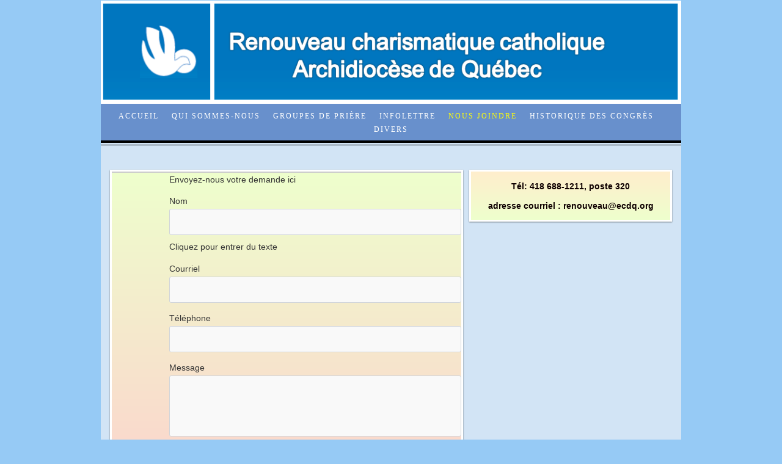

--- FILE ---
content_type: text/html; charset=utf-8
request_url: https://www.renouveaucharismatiquediocesedequebec.ca/nous-joindre.php
body_size: 8852
content:
<!DOCTYPE html>
<!--[if lt IE 7]>      <html class="no-js lt-ie9 lt-ie8 lt-ie7"> <![endif]-->
<!--[if IE 7]>         <html class="no-js lt-ie9 lt-ie8"> <![endif]-->
<!--[if IE 8]>         <html class="no-js lt-ie9"> <![endif]-->
<!--[if gt IE 8]><!--> <html class="no-js"> <!--<![endif]-->
    <head>
        <meta name="viewport" content="width=device-width, initial-scale=1.0">

        <!-- normalize and html5 boilerplate resets -->
        <link rel="stylesheet" href="templates/SuperFlat_v2/resources/css/reset.css">
        <link rel="stylesheet" href="templates/SuperFlat_v2/resources/css/less.build.css">

        <!--[if lte IE 9]>
        <script src="templates/SuperFlat_v2/resources/js/html5shiv.js"></script>
        <script src="templates/SuperFlat_v2/resources/js/html5shiv-printshiv.js"></script>
        <![endif]-->

        <meta http-equiv="content-type" content="text/html; charset=utf-8" />


<title>renouveaucharismatiquediocesedequebec</title>



<meta name="description" content="" />
<meta name="keywords" content="" />

  <link href="resources/logo-rcdq1 (2).PNG" rel="shortcut icon" type="image/x-icon" />
  <link href="resources/logo-rcdq1 (2).PNG" rel="icon" type="image/x-icon" />

  


  <style type="text/css" id="styleCSS">
    /*
    Some Style Themes enhanced with background textures provided by http://subtlepatterns.com/
*/

body {
    	background-color: #96caf5;

    
    background-repeat: repeat;
    background-attachment: fixed;
    background-position: top left;
    background-size: auto;
}

/* IOS devices 'bgd-att: fixed' solution */
@media only screen and (max-device-width: 1366px) {
    .bgd-attachment-fixed {
        background-image: none;
    }
    .bgd-attachment-fixed:after {
        content: '';
        position: fixed;
        top: 0;
        left: 0;
        right: 0;
        width: 100%;
        height: 100%;
        
        background-repeat: repeat;
        background-position: top left;
        background-size: auto;
        z-index: -2;
    }
}

.Text_2_Default,
.yola_inner_heading_wrap {
  word-wrap: break-word;
}

.yola_bg_overlay{
    display:table;
    table-layout: fixed;
    min-height: 100vh;
    min-width: 100%;
    width:100%;
    height:100%;
}
.yola_outer_content_wrapper {
    padding-top: 0px;
    padding-right: 0px;
    padding-bottom: 0px;
    padding-left: 0px;
}
.yola_inner_bg_overlay {
    display: table-cell;
    width:100%;
    min-height: 100vh;
    
    vertical-align: bottom;
}

.yola_banner_wrap {
    text-align: center;
    margin: 0 auto;
}

.yola_outer_heading_wrap {
    text-align: center;
    margin: 0 auto;
    display: table;
    width:100%;
    text-align: center;
    background-attachment: scroll;
    
    max-width: 950px;
    background-position: center center;
    background-size: contain;
    background-repeat: no-repeat;
    background-image: url(resources/logo3.PNG);
}

.yola_inner_heading_wrap {
    display: table-cell;
    vertical-align: middle;
    margin: 0 auto;
    text-align: center;
    
}

.yola_innermost_heading_wrap {
    margin: 0 auto;
    max-width: 950px;
    padding-top:6.2rem;
    padding-right:95px;
    padding-bottom:71px;
    padding-left:0rem;
}

.yola_banner_wrap nav {
    margin: 0 auto;
    max-width: 950px;
    padding-top:8px;
    padding-right:0px;
    padding-bottom:8px;
    
    	background-color: #6890cc;

}

.yola_inner_nav_wrap {
    margin: 0 auto;
    max-width: 950px;
}

.yola_banner_wrap nav ul.sys_navigation {
    text-align: center;
}

.yola_banner_wrap h1 {
    text-align: center;
    margin:0;
}

.yola_site_tagline {
    margin:0;
    font-family: 'Montserrat';
    
    font-size: 2.2rem;
    color: #66e2ed;
    text-decoration: none;
    letter-spacing: 5px;
    line-height: 1.5em;
    text-transform: uppercase;
    
}

.yola_site_tagline span {
    display: inline-block;
    margin: 0px 0 0 0;
    
    padding-right:0px;
    
    
    	background-color: #65cdf0;

}

ul.sys_navigation {
    margin: 0;
    padding: 0;
    text-align: center;
}

ul.sys_navigation li {
    display: inline;
    list-style-type: none;
    margin:0 17px 0 0;
}

.yola_inner_nav_wrap ul.sys_navigation li:last-child {
    margin:0;
}

.yola_content_wrap {
    margin:0 auto;
    max-width: 950px;
    	background-color: #d2e4f5;

}

.yola_content_column {
	margin:0 auto;
    min-height:200px;
    
}

.yola_inner_content_column {
    padding-top:0px;
    
    
    
}

.yola_inner_footer_wrap {
    padding: 0 20px;
}

div[id*='sys_region_'] {
    padding-left: 0 ! important;
    padding-right: 0 ! important;
}

.yola_site_logo {
    
}

#sys_heading.yola_hide_logo img {
    display:none;
}
#sys_heading.yola_hide_logo span {
    display:inline;
}

#sys_heading.yola_show_logo img {
    display:inline;
    max-width: 100%;
    height: auto;
}
a#sys_heading.yola_show_logo {
    font-size:14px;
}
#sys_heading.yola_show_logo span {
    display:none;
}

.yola_footer_wrap {
    margin:0 auto;
    max-width: 950px;
}

.yola_footer_column {
    margin:0 auto;
    
    display: block;
}

footer {
    padding-top: 15px;
    padding-right: 216px;
    padding-bottom: 15px;
    
    font-family: 'Abel';
    font-size: 14px;
    color: #050505;
    line-height: 0.5em;
    letter-spacing: 2px;
    text-transform: none;
    	background-color: #ded7d7;

}

span.yola_footer_socialbuttons{
    display:inline-block;
    line-height:0;
    margin:0;
    padding:0;
    display:inline-block;
    position:static;
    float:left;
    width:146px;
    height:20px;
    display: none;
}

.sys_yola_form .submit,
.sys_yola_form input.text,
.sys_yola_form input.email,
.sys_yola_form input.tel,
.sys_yola_form input.url,
.sys_yola_form textarea {
    font-family: 'Arial','Arial Unicode MS';
    font-size: 14px;
    line-height: 1.32em;
    letter-spacing: 0px;
    text-transform: none;
}

div.sys_yola_form {
    padding:0 !important;
}

div.sys_yola_form form{
    margin:0 !important;
    padding:0 !important;
}

.sys_layout h2, .sys_txt h2, .sys_layout h3, .sys_txt h3, .sys_layout h4, .sys_txt h4, .sys_layout h5, .sys_txt h5, .sys_layout h6, .sys_txt h6, .sys_layout p, .sys_txt p {
    margin-top:0;
}


div[id*='sys_region_'] {
    padding:0 !important;
}

blockquote {
    margin-top: 10px;
    margin-bottom: 10px;
    margin-left: 50px;
    padding-left: 15px;
    border-left: 3px solid #000000;;
    
    
    
    
    
    
    
    font-style: italic;
}

.mob_menu {
  display: none;
}

.new-text-widget img, .old_text_widget img {
  max-width: 100%;
}

/* A rendered screen width > 736px excludes event the largest of mobile
 * phones such as the iPhone 6+ in landscape mode. Everything smaller than
 * these devices will have the following styles applied.
 */
@media only screen and (max-width: 736px) {
  html {
    font-size: 80%;
  }

  #sys_heading {
    word-wrap: break-word;
    word-break: break-word;
  }

  .small_device_hide {
    opacity: 0;
  }

  .yola_bg_overlay, .yola_inner_bg_overlay {
     display: block;
  }

  /* Zero out padding of the heading wrapper */
  .yola_inner_heading_wrap.top .yola_innermost_heading_wrap,
  .yola_inner_heading_wrap.bottom .yola_innermost_heading_wrap,
  .yola_inner_heading_wrap.left .yola_innermost_heading_wrap,
  .yola_inner_heading_wrap.right .yola_innermost_heading_wrap {
      padding-left: 0;
      padding-right: 0;
  }

  /* Make all image widgets center aligned */
 .Image_Default img {
      display: block;
      margin: 0 auto;
  }

  /* Center button widgets in column dividers */
  .column_divider .sys_button {
      text-align: center;
  }

  /* Make column dividers snap to one over another */
  .yola_inner_heading_wrap.left #yola_heading_block, .yola_inner_heading_wrap.right #yola_heading_block {
      float: none;
  }

  #sys_heading {
      word-wrap: break-word;
      word-break: break-word;
  }

  body .column_divider .left, body .column_divider .right {
      width: 100%;
      padding-left: 0;
      padding-right: 0;
  }

  .mob_menu a:visited {
      color: #fff;
  }

  .mob_menu {
      display: block;
      background-color: #fff;
      z-index: 1;
      background: #96caf5;
      
      background: rgba(104,144,204,1.00);
  }

  .mob_menu.menu_open {
      position: absolute;
      min-height: 100%;
      
      margin: 0;
      top: 0;
      left: 0;
      right: 0;
  }

  .mob_menu.menu_open ~ header {
    display: none;
  }

  .yola_outer_content_wrapper {
      display: block;
      padding-top: 0;
  }

  .mob_menu_overlay {
      display: none;
  }

  .menu_open .mob_menu_overlay  {
      display: block;
  }

  .mob_menu_toggle {
      display: block;
      padding-top: 5%;
      padding-bottom: 6%;
      text-align: center;
      color: #666;
      cursor: pointer;
  }
  .mob_submenu_toggle {
      list-style: none;
      text-align: center;
      padding: 0;
      margin: 0;
  }
  #sys_heading span {
      font-size: 35px;
  }
  .sys_navigation {
      display: none;
  }

  .mobile_ham {
      stroke: #ffffff;
  }

  .mobile_quit {
      display: none;
  }

  .menu_open .mobile_ham {
      display: none;
  }

  .menu_open .mobile_quit {
      display: inline;
      stroke: #ffffff;
  }

  .mob_menu_list {
      font-family: 'Montserrat';
      font-weight: lighter;
      margin: 0;
      font-size: 2.2em;
      line-height: 2;
      letter-spacing: 0.1em;
      list-style: none;
      text-align: center;
      padding: 0;
      -webkit-animation-duration: .2s;
      -webkit-animation-fill-mode: both;
      -webkit-animation-name: fadeInUp;
      -moz-animation-duration: .2s;
      -moz-animation-fill-mode: both;
      -moz-animation-name: fadeInUp;
      -o-animation-duration: .2s;
      -o-animation-fill-mode: both;
      -o-animation-name: fadeInUp;
      animation-duration: .2s;
      animation-fill-mode: both;
      animation-name: fadeInUp;
  }

  .mob_menu_overlay .mob_menu_list a {
      color: #ffffff;
  }

  .mob_more_toggle {
      cursor: pointer;
      background: none;
      border: none;
      outline: none;
      padding: 8px;
      margin-bottom: -2.5%;
      margin-left: 0.5%;
      stroke: #ffffff;
  }

  .up_arrow {
      display: none;
  }

  .sub_menu_open svg .down_arrow {
      display: none;
  }

  .sub_menu_open .up_arrow {
      display: inline;
  }

  .mob_menu_overlay .mob_menu_list .selected a {
      color: #fcfc0a;
  }

  .sub_menu_open a {
      color: #fcfc0a;
  }

  .mob_menu_list .sub_menu_open a {
      color: #fcfc0a;
  }

  .sub_menu_open .mob_more_toggle {
      stroke: #fcfc0a;
  }

  .mob_submenu_list {
      font-family: 'Montserrat';
      font-weight: lighter;
      list-style: none;
      text-align: center;
      padding: 0 0 5% 0;
      margin: 0;
      line-height: 1.6;
      display: none;
      -webkit-animation-duration: .2s;
      -webkit-animation-fill-mode: both;
      -webkit-animation-name: fadeInUp;
      -moz-animation-duration: .2s;
      -moz-animation-fill-mode: both;
      -moz-animation-name: fadeInUp;
      -o-animation-duration: .2s;
      -o-animation-fill-mode: both;
      -o-animation-name: fadeInUp;
      animation-duration: .2s;
      animation-fill-mode: both
      animation-name: fadeInUp;
  }

  .sub_menu_open .mob_submenu_list{
      display: block;
  }

  .mob_submenu_items {
      font-size: 0.75em;
  }
  .mob_menu_list .mob_nav_selected {
      color: #fcfc0a;
  }

  .menu_open ~ .yola_outer_content_wrapper {
      display: none;
  }

  .new-text-widget img, .old_text_widget img {
    height: auto;
  }

  @-webkit-keyframes fadeInUp {
    0% {
      opacity: 0;
      -webkit-transform: translate3d(0, 100%, 0);
      transform: translate3d(0, 100%, 0);
    }
    100% {
      opacity: 1;
      -webkit-transform: none;
      transform: none;
    }
  }

  @-moz-keyframes fadeInUp {
    0% {
      opacity: 0;
      -moz-transform: translate3d(0, 100%, 0);
      transform: translate3d(0, 100%, 0);
    }
    100% {
      opacity: 1;
      -moz-transform: none;
      transform: none;
    }
  }

  @-o-keyframes fadeInUp {
    0% {
      opacity: 0;
      -o-transform: translate3d(0, 100%, 0);
      transform: translate3d(0, 100%, 0);
    }
    100% {
      opacity: 1;
      -o-transform: none;
      transform: none;
    }
  }

  @keyframes fadeInUp {
    0% {
      opacity: 0;
      transform: translate3d(0, 100%, 0);
    }
    100% {
      opacity: 1;
      transform: none;
    }
  }

}
  </style>


<script src="//ajax.googleapis.com/ajax/libs/webfont/1.4.2/webfont.js" type="text/javascript"></script>

      <style type="text/css">
      @import url("//fonts.sitebuilderhost.net/css?family=Montserrat%3Aregular|Abel%3Aregular&subset=latin,latin-ext");
    </style>
  
  <style type="text/css" id="styleOverrides">
    /* ======================
*
*  Site Style Settings
*
=========================*/
/* Paragraph text (p) */

.content p, #content p, .HTML_Default p, .Text_Default p, .sys_txt p, .sys_txt a, .sys_layout p, .sys_txt, .sys_layout  {
    font-family: 'Arial','Arial Unicode MS';
    
    font-size: 14px;
    color: #000000;
    line-height: 1.32em;
    letter-spacing: 0px;
    text-transform: none;
}

/* Navigation */
.sys_navigation a, .ys_menu_2, div#menu ul, div#menu ul li a, ul.sys_navigation li a, div.sys_navigation ul li.selected a, div.sys_navigation ul li a, #navigation li a, div.ys_menu ul a:link, div.ys_menu ul a:visited, div.ys_nav ul li a, #sys_banner ul li a {
    font-family: 'Montserrat';
    
    font-size: 12px;
    color: #ffffff;
    text-decoration: none;
    letter-spacing: 2px;
    line-height: 1.5em;
    text-transform: uppercase;
}


/* Navigation:selected */
div.sys_navigation ul li.selected a, div#menu ul li.selected a, #navigation li.selected a, div.ys_menu ul li.selected a:link, div.ys_menu ul li.selected a:visited, div.ys_nav ul li.selected a, #sys_banner ul li.selected a {
    color: #fcfc0a;
}

/* Navigation:hover */
div.sys_navigation ul li a:hover, div#menu ul li a:hover, #navigation li a:hover, div.ys_menu ul a:hover, div.ys_nav ul li a:hover, div.ys_menu ul li a:hover, #sys_banner ul li a:hover {
    color: #fac105;
}

/* Site Title */
#sys_heading, a#sys_heading, #sys_banner h1 a, #header h1 a, div#heading h1 a {
    font-family: 'Montserrat';
    font-weight: 'regular';
    font-size: 3.1rem;
    color: #000000;
    text-decoration: none;
    letter-spacing: 0.6rem;
    line-height: 1.5em;
    text-transform: none;
}

/* Hyperlinks (a, a:hover, a:visited) */
a, .sys_txt a:link, .sys_layout a:link {color: #190eeb;}
a, .sys_txt a:link, .sys_layout a:link {text-decoration: none;}
a:visited, .sys_txt a:visited, .sys_layout a:visited {color: #8a0519;}
a:hover, .sys_txt a:hover, .sys_layout a:hover {color: #e6fa0a;}
a:hover, .sys_txt a:hover, .sys_layout a:hover {text-decoration: underline;}

/* Headings (h2, h3, h4, h5, h6) */
.sys_layout h2, .sys_txt h2 {
    font-family: 'Arial','Arial Unicode MS';
    font-weight: bold;
    font-size: 16px;
    color: #000000;
    text-decoration: none;
    letter-spacing: 5px;
    line-height: 1.5em;
    text-transform: uppercase;
}

.sys_layout h2 a, .sys_layout h2 a:link, .sys_layout h2 a:hover, .sys_layout h2 a:visited {
    font-family: 'Arial','Arial Unicode MS';
    font-weight: bold;
    font-size: 16px;
    color: #000000;
    letter-spacing: 5px;
    line-height: 1.5em;
    text-transform: uppercase;
}

.sys_layout h3, .sys_txt h3 {
    font-family: 'Arial','Arial Unicode MS';
    font-weight: bold;
    font-size: 15px;
    color: #000000;
    text-decoration: none;
    letter-spacing: 2px;
    line-height: 1.5em;
    text-transform: uppercase;
}

.sys_layout h3 a, .sys_layout h3 a:link, .sys_layout h3 a:hover, .sys_layout h3 a:visited {
    font-family: 'Arial','Arial Unicode MS';
    font-weight: bold;
    font-size: 15px;
    color: #000000;
    letter-spacing: 2px;
    line-height: 1.5em;
    text-transform: uppercase;
}

.sys_layout h4, .sys_txt h4 {
    font-family: 'Arial','Arial Unicode MS';
    
    font-size: 18px;
    
    text-decoration: none;
    letter-spacing: 1px;
    line-height: 1.5em;
    text-transform: none;
}

.sys_layout h4 a, .sys_layout h4 a:link, .sys_layout h4 a:hover, .sys_layout h4 a:visited {
    font-family: 'Arial','Arial Unicode MS';
    
    font-size: 18px;
    
    letter-spacing: 1px;
    line-height: 1.5em;
    text-transform: none;
}

.sys_layout h5, .sys_txt h5 {
    font-family: 'Arial','Arial Unicode MS';
    font-weight: bold;
    font-size: 14px;
    color: #000000;
    text-decoration: none;
    letter-spacing: 1px;
    line-height: 1.5em;
    text-transform: uppercase;
}

.sys_layout h5 a, .sys_layout h5 a:link, .sys_layout h5 a:hover, .sys_layout h5 a:visited {
    font-family: 'Arial','Arial Unicode MS';
    font-weight: bold;
    font-size: 14px;
    color: #000000;
    letter-spacing: 1px;
    line-height: 1.5em;
    text-transform: uppercase;
}

.sys_layout h6, .sys_txt h6 {
    font-family: 'Montserrat';
    
    font-size: 0.7rem;
    color: #000000;
    text-decoration: none;
    letter-spacing: 1px;
    line-height: 1.5em;
    text-transform: uppercase;
}

.sys_layout h6 a, .sys_layout h6 a:link, .sys_layout h6 a:hover, .sys_layout h6 a:visited {
    font-family: 'Montserrat';
    
    font-size: 0.7rem;
    color: #000000;
    letter-spacing: 1px;
    line-height: 1.5em;
    text-transform: uppercase;
}

/*button widget*/
.sys_layout .sys_button a, .sys_layout .sys_button a:link, .sys_layout .sys_button a:visited {
    display:inline-block;
    text-decoration: none;
}
.sys_layout .sys_button a:link, .sys_layout .sys_button a:visited {
    cursor:pointer;
}
.sys_layout .sys_button a {
    cursor:default;
}

.sys_layout .sys_button.square a, .sys_layout .sys_button.square a:link {
    border-radius:0px;
}
.sys_layout .sys_button.rounded a, .sys_layout .sys_button.rounded a:link {
    border-radius:3px;
}
.sys_layout .sys_button.pill a, .sys_layout .sys_button.pill a:link {
    border-radius:90px;
}

/*button sizes*/
.sys_layout .sys_button.small a, .sys_layout .sys_button.small a:link, .sys_layout .sys_button.small a:visited {font-size: 0.8rem;padding-top:0.6rem;padding-bottom:0.6rem;padding-left:1.5rem;padding-right:1.5rem;}
.sys_layout .sys_button.medium a, .sys_layout .sys_button.medium a:link, .sys_layout .sys_button.medium a:visited {font-size: 0.9rem;padding-top:0.9rem;padding-bottom:0.9rem;padding-left:2.3rem;padding-right:2.3rem;}
.sys_layout .sys_button.large a, .sys_layout .sys_button.large a:link, .sys_layout .sys_button.large a:visited {font-family: 'Montserrat';font-size: 1.3rem;padding-top:1.3rem;padding-bottom:1.3rem;padding-left:4.4rem;padding-right:4.4rem;}

/*button styles:small*/
.sys_layout .sys_button.small.outline a, .sys_layout .sys_button.small.outline a:link {
    border-color:#333333;
    color: #333333;
    border-style: solid;
    border-width: 2px;
}
.sys_layout .sys_button.small.outline a:visited {
    color: #333333;
}
.sys_layout .sys_button.small.solid a, .sys_layout .sys_button.small.solid a:link {
    	background-color: #333333;

    color: #ffffff;
    border-color:#333333;
    border-style: solid;
    border-width: 2px;
}
.sys_layout .sys_button.small.solid a:visited {
    color: #ffffff;
}
.sys_layout .sys_button.small.outline a:hover {
    background-color: #333333;
    color: #ffffff;
    text-decoration: none;
}

/*button styles:medium*/
.sys_layout .sys_button.medium.outline a, .sys_layout .sys_button.medium.outline a:link {
    border-color:#333333;
    color: #333333;
    border-style: solid;
    border-width: 2px;
}
.sys_layout .sys_button.medium.outline a:visited {
    color: #333333;
}
.sys_layout .sys_button.medium.solid a, .sys_layout .sys_button.medium.solid a:link {
    	background-color: #333333;

    color: #ffffff;
    border-color:#333333;
    border-style: solid;
    border-width: 2px;
}
.sys_layout .sys_button.medium.solid a:visited {
    color: #ffffff;
}
.sys_layout .sys_button.medium.outline a:hover {
    background-color: #333333;
    color: #ffffff;
    text-decoration: none;
}
/*button styles:large*/
.sys_layout .sys_button.large.outline a, .sys_layout .sys_button.large.outline a:link {
    border-color:rgba(39,99,48,1.00);
    color: rgba(39,99,48,1.00);
    border-style: solid;
    border-width: 2px;
}
.sys_layout .sys_button.large.outline a:visited {
    color: rgba(39,99,48,1.00);
}
.sys_layout .sys_button.large.solid a, .sys_layout .sys_button.large.solid a:link {
    	background-color: #276330;

    color: #ffffff;
    border-color:rgba(39,99,48,1.00);
    border-style: solid;
    border-width: 2px;
}
.sys_layout .sys_button.large.solid a:visited {
    color: #ffffff;
}
.sys_layout .sys_button.large.outline a:hover {
    background-color: rgba(39,99,48,1.00);
    color: #ffffff;
    text-decoration: none;
}

.sys_layout .sys_button.solid a:hover {
    text-decoration: none;
    opacity: .8;
}  </style>

  



<script type="text/javascript" src="//ajax.googleapis.com/ajax/libs/jquery/1.11.1/jquery.min.js"></script>
<script type="text/javascript">window.jQuery || document.write('<script src="/components/bower_components/jquery/dist/jquery.js"><\/script>')</script>
<link rel="stylesheet" type="text/css" href="classes/commons/resources/flyoutmenu/flyoutmenu.css?1001144" />
<script type="text/javascript" src="classes/commons/resources/flyoutmenu/flyoutmenu.js?1001144"></script>
<link rel="stylesheet" type="text/css" href="classes/commons/resources/global/global.css?1001144" />


<script type="text/javascript">
  var swRegisterManager = {
    goals: [],
    add: function(swGoalRegister) {
      this.goals.push(swGoalRegister);
    },
    registerGoals: function() {
      while(this.goals.length) {
        this.goals.shift().call();
      }
    }
  };

  window.swPostRegister = swRegisterManager.registerGoals.bind(swRegisterManager);
</script>

  
  
  
  
  
  
  <link rel="stylesheet" type="text/css" href="classes/components/Form/layouts/Default/Default.css?1001144" />
  
  
  

    </head>
    <body id="sys_background" lang="fr" class="bgd-attachment-fixed">
        
        <div class="yola_bg_overlay">
            <div class="yola_inner_bg_overlay">
              <div class="yola_outer_content_wrapper">
                                        <nav class="mob_menu">
                      <div class="mob_menu_toggle"><!--Mobile Nav Toggle-->
                          <svg class="mobile_ham" width="40" height="25">
                            <line x1="0" y1="3" x2="40" y2="3" stroke-width="2"/>
                            <line x1="0" y1="13" x2="40" y2="13" stroke-width="2"/>
                            <line x1="0" y1="23" x2="40" y2="23" stroke-width="2"/>
                          </svg>
                          <svg class="mobile_quit" width="26" height="50">
                              <line x1="0" y1="1" x2="26" y2="25" stroke-width="2"/>
                              <line x1="0" y1="25" x2="26" y2="1" stroke-width="2"/>
                          </svg>
                      </div>
                      <div class="mob_menu_overlay"> <!--Mobile Nav Overlay-->
                          <ul class="mob_menu_list">
      <li class="">
      <a href="./" title="Accueil">Accueil</a>
          </li>
      <li class="">
      <a href="qui-sommes-nous.php" title="Qui sommes-nous">Qui sommes-nous</a>
          </li>
      <li class="">
      <a href="groupes-de-prière.php" title="Groupes de pri&egrave;re">Groupes de pri&egrave;re</a>
          </li>
      <li class="">
      <a href="infolettre.php" title="infolettre">infolettre</a>
          </li>
      <li class="selected">
      <a href="nous-joindre.php" title="nous joindre">nous joindre</a>
          </li>
      <li class="">
      <a href="historique-des-congrès.php" title="historique des Congr&egrave;s">historique des Congr&egrave;s</a>
          </li>
      <li class="">
      <a href="divers.php" title="Divers">Divers</a>
          </li>
  </ul>
                      </div>
                    </nav>
                    
                    <header role="banner">
                                                <div class="yola_banner_wrap">
                            <div id="sys_banner" class="yola_outer_heading_wrap">
                                <div class="yola_inner_heading_wrap">
                                    <div class="yola_innermost_heading_wrap">
                                        <h1>
                                            <a id="sys_heading" class="yola_hide_logo" href="./">
                                                <img class="yola_site_logo" src="" alt="" >
                                                <span></span>
                                            </a>
                                        </h1>
                                        <h2 class="yola_site_tagline" style="display:none"><span></span></h2>
                                    </div>
                                </div>
                            </div>
                            <nav role="navigation" class="small_device_hide">
                                <div class="yola_inner_nav_wrap">
                                    <div class='sys_navigation'>
                                        <ul class="sys_navigation">
                    <li id="ys_menu_0">
                    <a href="./" title="Accueil">Accueil</a>
        </li>
                    <li id="ys_menu_1">
                    <a href="qui-sommes-nous.php" title="Qui sommes-nous">Qui sommes-nous</a>
        </li>
                    <li id="ys_menu_2">
                    <a href="groupes-de-prière.php" title="Groupes de pri&egrave;re">Groupes de pri&egrave;re</a>
        </li>
                    <li id="ys_menu_3">
                    <a href="infolettre.php" title="infolettre">infolettre</a>
        </li>
                    <li id="ys_menu_4"class="selected">
                    <a href="nous-joindre.php" title="nous joindre">nous joindre</a>
        </li>
                    <li id="ys_menu_5">
                    <a href="historique-des-congrès.php" title="historique des Congr&egrave;s">historique des Congr&egrave;s</a>
        </li>
                    <li id="ys_menu_6">
                    <a href="divers.php" title="Divers">Divers</a>
        </li>
    </ul>
                                   
<script>
/* jshint ignore:start */
$(document).ready(function() {
    flyoutMenu.initFlyoutMenu(
        [{"name":"Accueil","title":"Accueil","href":".\/","children":[]},{"name":"Qui sommes-nous","title":"Qui sommes-nous","href":"qui-sommes-nous.php","children":[]},{"name":"Groupes de pri&egrave;re","title":"Groupes de pri&egrave;re","href":"groupes-de-pri\u00e8re.php","children":[]},{"name":"infolettre","title":"infolettre","href":"infolettre.php","children":[]},{"name":"nous joindre","title":"nous joindre","href":"nous-joindre.php","children":[]},{"name":"historique des Congr&egrave;s","title":"historique des Congr&egrave;s","href":"historique-des-congr\u00e8s.php","children":[]},{"name":"Divers","title":"Divers","href":"divers.php","children":[]}]
    , 'flyover');
});
/* jshint ignore:end */
</script>

                                    </div>
                                    <div style="clear:both;"></div>
                                </div>
                            </nav>
                        </div>
                        
                    </header>

                    <main class="yola_content_wrap" role="main">
                        <div class="yola_content_column">
                            <div class="yola_inner_content_column clearFix">
                                <style media="screen">
  .layout_1-column {
    width: 100%;
    padding: 0;
    margin: 0;
  }

  .layout_1-column:after {
    content: "";
    display: table;
    clear: both;
  }

  .zone_top {
    margin: 0;
    padding: 5px;
    vertical-align: top;
    line-height: normal;
    min-width: 100px;
  }
</style>

<div class="layout_1-column sys_layout">
    <div id="layout_row1">
        <div id="sys_region_1" class="zone_top" ><div id="I34" style="display:block;clear: both;margin:0 0 0 0;" class="Horizontal_Line_Default">    <div style='border-bottom-width:4px;border-bottom-style:solid;border-bottom-color:#000000;font-size:0;padding:0;margin:0;height:0;line-height:0;'></div>
</div><div id="I35" style="display:block;clear: both;margin:3px 0 40px 0;" class="Horizontal_Line_Default">    <div style='border-bottom-width:1px;border-bottom-style:solid;border-bottom-color:#000000;font-size:0;padding:0;margin:0;height:0;line-height:0;'></div>
</div><div id="I36" style="display:block;clear: both;margin:15px 15px 15px 15px;" class="Layout1_Default"><style>.column_I36 {width: 100%;-moz-box-sizing:border-box;-webkit-box-sizing: border-box;box-sizing:border-box;}.column_I36:after {content: "";display: table;clear: both;}.column_I36 .left {text-align: left;vertical-align: top;width: 63.39491916859122%;padding: 0 5px 0 0;float: left;-moz-box-sizing: border-box;-webkit-box-sizing: border-box;box-sizing:border-box;}.column_I36 .right {vertical-align: top;width: 36.60508083140878%;padding: 0 0 0 5px;float: left;-moz-box-sizing: border-box;-webkit-box-sizing: border-box;box-sizing: border-box;}</style><div class="column_I36 column_divider" ><div id="Left_I36" class="left" ><div id="Ib9320d4e37e7436ebf52e7e3b7570f87" style="display:block;clear: both;margin:0px 0px 0px 0px;" class="Panel_Default">    <style id='yola-panel-style-Ib9320d4e37e7436ebf52e7e3b7570f87' type='text/css'>

                div#yola-panel-inner-Ib9320d4e37e7436ebf52e7e3b7570f87,
        div#yola-panel-inner-Ib9320d4e37e7436ebf52e7e3b7570f87 p,
        div#yola-panel-inner-Ib9320d4e37e7436ebf52e7e3b7570f87 .sys_txt,
        .content div#yola-panel-inner-Ib9320d4e37e7436ebf52e7e3b7570f87 p,
        #content div#yola-panel-inner-Ib9320d4e37e7436ebf52e7e3b7570f87 p,
        div#yola-panel-inner-Ib9320d4e37e7436ebf52e7e3b7570f87 .HTML_Default p,
        div#yola-panel-inner-Ib9320d4e37e7436ebf52e7e3b7570f87 .Text_Default p,
        div#yola-panel-inner-Ib9320d4e37e7436ebf52e7e3b7570f87 .sys_txt p,
        div#yola-panel-inner-Ib9320d4e37e7436ebf52e7e3b7570f87 .sys_txt p a,
        div#content div#yola-panel-inner-Ib9320d4e37e7436ebf52e7e3b7570f87 p{
            color:#333;
        }
        
                div#yola-panel-inner-Ib9320d4e37e7436ebf52e7e3b7570f87 h1,
        div#yola-panel-inner-Ib9320d4e37e7436ebf52e7e3b7570f87 h2,
        div#yola-panel-inner-Ib9320d4e37e7436ebf52e7e3b7570f87 h3,
        div#yola-panel-inner-Ib9320d4e37e7436ebf52e7e3b7570f87 h4,
        div#yola-panel-inner-Ib9320d4e37e7436ebf52e7e3b7570f87 h5,
        div#yola-panel-inner-Ib9320d4e37e7436ebf52e7e3b7570f87 h6,
        div#yola-panel-inner-Ib9320d4e37e7436ebf52e7e3b7570f87 .sys_txt h1,
        div#yola-panel-inner-Ib9320d4e37e7436ebf52e7e3b7570f87 .sys_txt h2,
        div#yola-panel-inner-Ib9320d4e37e7436ebf52e7e3b7570f87 .sys_txt h3,
        div#yola-panel-inner-Ib9320d4e37e7436ebf52e7e3b7570f87 .sys_txt h4,
        div#yola-panel-inner-Ib9320d4e37e7436ebf52e7e3b7570f87 .sys_txt h5,
        div#yola-panel-inner-Ib9320d4e37e7436ebf52e7e3b7570f87 .sys_txt h6{
            color:#333;
        }
        
                div#yola-panel-inner-Ib9320d4e37e7436ebf52e7e3b7570f87 a,
        div#yola-panel-inner-Ib9320d4e37e7436ebf52e7e3b7570f87 .sys_txt a{
            color:#2D76B9;
        }
        
                div#yola-panel-inner-Ib9320d4e37e7436ebf52e7e3b7570f87 a:hover,
        div#yola-panel-inner-Ib9320d4e37e7436ebf52e7e3b7570f87 .sys_txt a:hover{
            color:#2D76B9;
        }
        
                div#Panel_Ib9320d4e37e7436ebf52e7e3b7570f87 {
            max-width: 100%;
            margin: 0 auto;
        }
        
        #yola-panel-Ib9320d4e37e7436ebf52e7e3b7570f87 {
            border:3px solid #fff;-webkit-box-shadow:0 1px 2px rgba(0, 0, 0, .5);-moz-box-shadow:0 1px 2px rgba(0, 0, 0, .5);box-shadow:0 1px 2px rgba(0, 0, 0, .5);min-height: 0;position:relative;
        }

        #yola-panel-inner-Ib9320d4e37e7436ebf52e7e3b7570f87 {
            padding:0px 0px 0px 0px;position:relative;
        }

                    #yola-panel-background-Ib9320d4e37e7436ebf52e7e3b7570f87 {
                                    background:#eeffcc;background:#eeffcc -webkit-linear-gradient(top, #eeffcc 0%, #ffcccc 100%);background:#eeffcc  -khtml-linear-gradient(top, #eeffcc 0%, #ffcccc 100%);background:#eeffcc    -moz-linear-gradient(top, #eeffcc 0%, #ffcccc 100%);background:#eeffcc     -ms-linear-gradient(top, #eeffcc 0%, #ffcccc 100%);background:#eeffcc      -o-linear-gradient(top, #eeffcc 0%, #ffcccc 100%);background:#eeffcc         linear-gradient(top, #eeffcc 0%, #ffcccc 100%);background-position:top left;background-repeat:no-repeat;position:absolute;top:0;left:0;right:0;bottom:0;overflow:hidden;pointer-events:none;touch-action:none;
                            }
        
        
            </style>

    <div id='yola-panel-Ib9320d4e37e7436ebf52e7e3b7570f87'>
                    <div
                id='yola-panel-background-Ib9320d4e37e7436ebf52e7e3b7570f87'
                            >
                                            </div>
                <div id='yola-panel-inner-Ib9320d4e37e7436ebf52e7e3b7570f87'>
            <div id="Panel_Ib9320d4e37e7436ebf52e7e3b7570f87" style="text-align:left; vertical-align:top;" ><div id="Iacd37e6d31aa46b787f14b708386d830" style="display:block;clear: both;margin:0 0 0 0;" class="Horizontal_Line_Default">    <div style='border-bottom-width:2px;border-bottom-style:solid;border-bottom-color:#cccccc;font-size:0;padding:0;margin:0;height:0;line-height:0;'></div>
</div><div id="Ia207184ea88143beae51e572b1e73a91" style="display:block;clear: both;" class="Layout1_Default"><style>.column_Ia207184ea88143beae51e572b1e73a91 {width: 100%;-moz-box-sizing:border-box;-webkit-box-sizing: border-box;box-sizing:border-box;}.column_Ia207184ea88143beae51e572b1e73a91:after {content: "";display: table;clear: both;}.column_Ia207184ea88143beae51e572b1e73a91 .left {text-align: left;vertical-align: top;width: 13.87900355871886%;padding: 0 15px 0 0;float: left;-moz-box-sizing: border-box;-webkit-box-sizing: border-box;box-sizing:border-box;}.column_Ia207184ea88143beae51e572b1e73a91 .right {vertical-align: top;width: 86.12099644128114%;padding: 0 0 0 15px;float: left;-moz-box-sizing: border-box;-webkit-box-sizing: border-box;box-sizing: border-box;}</style><div class="column_Ia207184ea88143beae51e572b1e73a91 column_divider" ><div id="Left_Ia207184ea88143beae51e572b1e73a91" class="left" >&nbsp;</div><div id="Right_Ia207184ea88143beae51e572b1e73a91" class="right" ><div id="Idfd2f0f315894b7d94915b7f0b43e3b3" style="display:block;clear: both;" class="Form_Default"><div class="sys_yola_form">

    
        
        <form method='post' accept-charset="UTF-8" action='https://forms.yola.com/formservice/fr/41045ee7af5744038f0d5f8a4d5fb9cd/1bb52dc2dd21491ca0e9cd88d3c40d5e/dc298e68b2af40959db8123e07dd4164/Idfd2f0f315894b7d94915b7f0b43e3b3/'>

            
                <div class='yola-form-field'>

                                            <p class='form-paragraph'>Envoyez-nous votre demande ici</p>
                    
                    
                    <input type='hidden' name='0<label>' value='Envoyez-nous votre demande ici' />

                </div>

            
                <div class='yola-form-field'>

                                                                        <p class='label'><label for='yola_form_widget_Idfd2f0f315894b7d94915b7f0b43e3b3_1'>Nom</label></p>
                                            
                                            <input id='yola_form_widget_Idfd2f0f315894b7d94915b7f0b43e3b3_1' class='text' name='1<text>' type='text' value=''
                             >
                    
                    <input type='hidden' name='1<label>' value='Nom' />

                </div>

            
                <div class='yola-form-field'>

                                            <p class='form-paragraph'>Cliquez pour entrer du texte</p>
                    
                    
                    <input type='hidden' name='2<label>' value='Cliquez pour entrer du texte' />

                </div>

            
                <div class='yola-form-field'>

                                                                        <p class='label'><label for='yola_form_widget_Idfd2f0f315894b7d94915b7f0b43e3b3_3'>Courriel</label></p>
                                            
                                            <input id='yola_form_widget_Idfd2f0f315894b7d94915b7f0b43e3b3_3' class='email' name='3<text>' type='email' value=''
                             >
                    
                    <input type='hidden' name='3<label>' value='Courriel' />

                </div>

            
                <div class='yola-form-field'>

                                                                        <p class='label'><label for='yola_form_widget_Idfd2f0f315894b7d94915b7f0b43e3b3_4'>Téléphone</label></p>
                                            
                                            <input id='yola_form_widget_Idfd2f0f315894b7d94915b7f0b43e3b3_4' class='tel' name='4<text>' type='tel' value=''
                             >
                    
                    <input type='hidden' name='4<label>' value='Téléphone' />

                </div>

            
                <div class='yola-form-field'>

                                                                        <p class='label'><label for='yola_form_widget_Idfd2f0f315894b7d94915b7f0b43e3b3_5'>Message</label></p>
                                            
                                            <textarea id='yola_form_widget_Idfd2f0f315894b7d94915b7f0b43e3b3_5' name='5<textarea>'
                             ></textarea>
                     
                    <input type='hidden' name='5<label>' value='Message' />

                </div>

            
            <input type='hidden' name='redirect' value='https://www.renouveaucharismatiquediocesedequebec.ca/nous-joindre.php?formIdfd2f0f315894b7d94915b7f0b43e3b3Posted=true' />
            <input type='hidden' name='locale' value='fr' />
            <input type='hidden' name='redirect_fail' value='https://www.renouveaucharismatiquediocesedequebec.ca/nous-joindre.php?formIdfd2f0f315894b7d94915b7f0b43e3b3Posted=false' />
            <input type='hidden' name='form_name' value='' />
            <input type='hidden' name='site_name' value='renouveaucharismatiquediocesedequebec' />
            <input type='hidden' name='wl_site' value='0' />
                        <input type='hidden' name='destination' value='0wji2gs2EgOdz-sXixk42PC6qPnF7QGDbuOWM4JUPULbww==:E6fTaNRe0DuR73wCjACsdrK6VvrVnA-ZduUdC5lc8zc=' />
            
            <div class="h-captcha-wrap">
    <div class="h-captcha" data-sitekey="0ba3754b-558f-4fac-ba5a-a9bc4e61a6b2" data-locale="fr" id="hcaptcha-Idfd2f0f315894b7d94915b7f0b43e3b3"></div>
</div>

<script>
    window.formWidgetHcaptchaQueue = window.formWidgetHcaptchaQueue || [];
    window.formWidgetHcaptchaQueue.push('hcaptcha-Idfd2f0f315894b7d94915b7f0b43e3b3');
</script>
<script src="classes/components/Form/layouts/Default/hcaptcha.js?1001144"></script>
<script src="https://js.hcaptcha.com/1/api.js?onload=hcaptchacb&render=explicit&hl=fr" async defer></script>
                            <p><input class='submit' type="submit" value="Soumettre" /></p>
            
        </form>

    
    
</div></div></div></div></div></div>
        </div>
    </div>

    
    
</div></div><div id="Right_I36" class="right" ><div id="I618b0dbbd118462aac74d0e9dc424f00" style="display:block;clear: both;margin:0px 0px 0px 0px;" class="Panel_Default">    <style id='yola-panel-style-I618b0dbbd118462aac74d0e9dc424f00' type='text/css'>

                div#yola-panel-inner-I618b0dbbd118462aac74d0e9dc424f00,
        div#yola-panel-inner-I618b0dbbd118462aac74d0e9dc424f00 p,
        div#yola-panel-inner-I618b0dbbd118462aac74d0e9dc424f00 .sys_txt,
        .content div#yola-panel-inner-I618b0dbbd118462aac74d0e9dc424f00 p,
        #content div#yola-panel-inner-I618b0dbbd118462aac74d0e9dc424f00 p,
        div#yola-panel-inner-I618b0dbbd118462aac74d0e9dc424f00 .HTML_Default p,
        div#yola-panel-inner-I618b0dbbd118462aac74d0e9dc424f00 .Text_Default p,
        div#yola-panel-inner-I618b0dbbd118462aac74d0e9dc424f00 .sys_txt p,
        div#yola-panel-inner-I618b0dbbd118462aac74d0e9dc424f00 .sys_txt p a,
        div#content div#yola-panel-inner-I618b0dbbd118462aac74d0e9dc424f00 p{
            color:#333;
        }
        
                div#yola-panel-inner-I618b0dbbd118462aac74d0e9dc424f00 h1,
        div#yola-panel-inner-I618b0dbbd118462aac74d0e9dc424f00 h2,
        div#yola-panel-inner-I618b0dbbd118462aac74d0e9dc424f00 h3,
        div#yola-panel-inner-I618b0dbbd118462aac74d0e9dc424f00 h4,
        div#yola-panel-inner-I618b0dbbd118462aac74d0e9dc424f00 h5,
        div#yola-panel-inner-I618b0dbbd118462aac74d0e9dc424f00 h6,
        div#yola-panel-inner-I618b0dbbd118462aac74d0e9dc424f00 .sys_txt h1,
        div#yola-panel-inner-I618b0dbbd118462aac74d0e9dc424f00 .sys_txt h2,
        div#yola-panel-inner-I618b0dbbd118462aac74d0e9dc424f00 .sys_txt h3,
        div#yola-panel-inner-I618b0dbbd118462aac74d0e9dc424f00 .sys_txt h4,
        div#yola-panel-inner-I618b0dbbd118462aac74d0e9dc424f00 .sys_txt h5,
        div#yola-panel-inner-I618b0dbbd118462aac74d0e9dc424f00 .sys_txt h6{
            color:#333;
        }
        
                div#yola-panel-inner-I618b0dbbd118462aac74d0e9dc424f00 a,
        div#yola-panel-inner-I618b0dbbd118462aac74d0e9dc424f00 .sys_txt a{
            color:#2D76B9;
        }
        
                div#yola-panel-inner-I618b0dbbd118462aac74d0e9dc424f00 a:hover,
        div#yola-panel-inner-I618b0dbbd118462aac74d0e9dc424f00 .sys_txt a:hover{
            color:#2D76B9;
        }
        
                div#Panel_I618b0dbbd118462aac74d0e9dc424f00 {
            max-width: 100%;
            margin: 0 auto;
        }
        
        #yola-panel-I618b0dbbd118462aac74d0e9dc424f00 {
            border:3px solid #fff;-webkit-box-shadow:0 1px 2px rgba(0, 0, 0, .5);-moz-box-shadow:0 1px 2px rgba(0, 0, 0, .5);box-shadow:0 1px 2px rgba(0, 0, 0, .5);min-height: 0;position:relative;
        }

        #yola-panel-inner-I618b0dbbd118462aac74d0e9dc424f00 {
            padding:0px 0px 0px 0px;position:relative;
        }

                    #yola-panel-background-I618b0dbbd118462aac74d0e9dc424f00 {
                                    background:#ffeecc;background:#ffeecc -webkit-linear-gradient(top, #ffeecc 0%, #eeffcc 100%);background:#ffeecc  -khtml-linear-gradient(top, #ffeecc 0%, #eeffcc 100%);background:#ffeecc    -moz-linear-gradient(top, #ffeecc 0%, #eeffcc 100%);background:#ffeecc     -ms-linear-gradient(top, #ffeecc 0%, #eeffcc 100%);background:#ffeecc      -o-linear-gradient(top, #ffeecc 0%, #eeffcc 100%);background:#ffeecc         linear-gradient(top, #ffeecc 0%, #eeffcc 100%);background-position:top left;background-repeat:no-repeat;position:absolute;top:0;left:0;right:0;bottom:0;overflow:hidden;pointer-events:none;touch-action:none;
                            }
        
        
            </style>

    <div id='yola-panel-I618b0dbbd118462aac74d0e9dc424f00'>
                    <div
                id='yola-panel-background-I618b0dbbd118462aac74d0e9dc424f00'
                            >
                                            </div>
                <div id='yola-panel-inner-I618b0dbbd118462aac74d0e9dc424f00'>
            <div id="Panel_I618b0dbbd118462aac74d0e9dc424f00" style="text-align:left; vertical-align:top;" ><div id="I38" style="display:block;clear: both;margin:0 0 0 0;" class="Text_2_Default"><style type="text/css">
    div.sys_text_widget img.float-left{float:left;margin:10px 15px 10px 0;}
    div.sys_text_widget img.float-right{position:relative;margin:10px 0 10px 15px;}
    div.sys_text_widget img{margin:4px;}
    div.sys_text_widget {
        overflow: hidden;
        margin: 0;
        padding: 0;
        color: ;
        font: ;
        background-color: ;
    }
</style>

<div id="I38_sys_txt" systemElement="true" class="sys_txt sys_text_widget new-text-widget"><h3 style="color: #ffffff;"></h3>
<p style="text-align: center;"><span style="color: #0f0101;"><strong>Tél: 418 688-1211, poste 320</strong></span></p>
<p style="text-align: center;"><span style="color: #0f0101;"><strong>adresse&nbsp;courriel :</strong>&nbsp;<strong>renouveau@ecdq.org</strong></span></p></div></div></div>
        </div>
    </div>

    
    
</div></div></div></div><div id="I8816b698c1ac4fe680a2b5d6d7165bfe" style="display:block;clear: both;margin:0 0 0 0;" class="Horizontal_Line_Default">    <div style='border-bottom-width:29px;border-bottom-style:solid;border-bottom-color:#00cc88;font-size:0;padding:0;margin:0;height:0;line-height:0;'></div>
</div><div id="I39" style="display:block;clear: both;margin:40px 0 40px 0;" class="Horizontal_Line_Default">    <div style='border-bottom-width:1px;border-bottom-style:solid;border-bottom-color:#000000;font-size:0;padding:0;margin:0;height:0;line-height:0;'></div>
</div></div>
    </div>
</div>
                            </div>
                        </div>
                    </main>

                    <div class="yola_footer_wrap">
                        <div class="yola_footer_column">
                            <footer id="yola_style_footer">
                                <p style="float:right; margin:0;">1073 Boulevard René-Lévesque Ouest, Québec, G1S 4R5, Canada</p><div style="clear:both; height:0;"></div>
                            </footer>
                        </div>
                    </div>

                    
                </div>
            </div> <!-- .inner_bg_overlay -->
        </div> <!-- #sys_background / .bg_overlay -->
        
<script type="text/javascript" id="site_analytics_tracking" data-id="1bb52dc2dd21491ca0e9cd88d3c40d5e" data-user="41045ee7af5744038f0d5f8a4d5fb9cd" data-partner="YOLA" data-url="//analytics.yolacdn.net/tracking-v2.js">
  var _yts = _yts || [];
  var tracking_tag = document.getElementById('site_analytics_tracking');
  _yts.push(["_siteId", tracking_tag.getAttribute('data-id')]);
  _yts.push(["_userId", tracking_tag.getAttribute('data-user')]);
  _yts.push(["_partnerId", tracking_tag.getAttribute('data-partner')]);
  _yts.push(["_trackPageview"]);
  (function() {
    var yts = document.createElement("script");
    yts.type = "text/javascript";
    yts.async = true;
    yts.src = document.getElementById('site_analytics_tracking').getAttribute('data-url');
    (document.getElementsByTagName("head")[0] || document.getElementsByTagName("body")[0]).appendChild(yts);
  })();
</script>


<!-- template: SuperFlat_v2 7b3f35bd-36c5-4105-8b0b-572e98d0737d -->
        <script src="templates/SuperFlat_v2/resources/js/browserify.build.js"></script>
    <script defer src="https://static.cloudflareinsights.com/beacon.min.js/vcd15cbe7772f49c399c6a5babf22c1241717689176015" integrity="sha512-ZpsOmlRQV6y907TI0dKBHq9Md29nnaEIPlkf84rnaERnq6zvWvPUqr2ft8M1aS28oN72PdrCzSjY4U6VaAw1EQ==" data-cf-beacon='{"version":"2024.11.0","token":"b32ccdc5af484ea68435399c502bafb7","r":1,"server_timing":{"name":{"cfCacheStatus":true,"cfEdge":true,"cfExtPri":true,"cfL4":true,"cfOrigin":true,"cfSpeedBrain":true},"location_startswith":null}}' crossorigin="anonymous"></script>
</body>
</html>